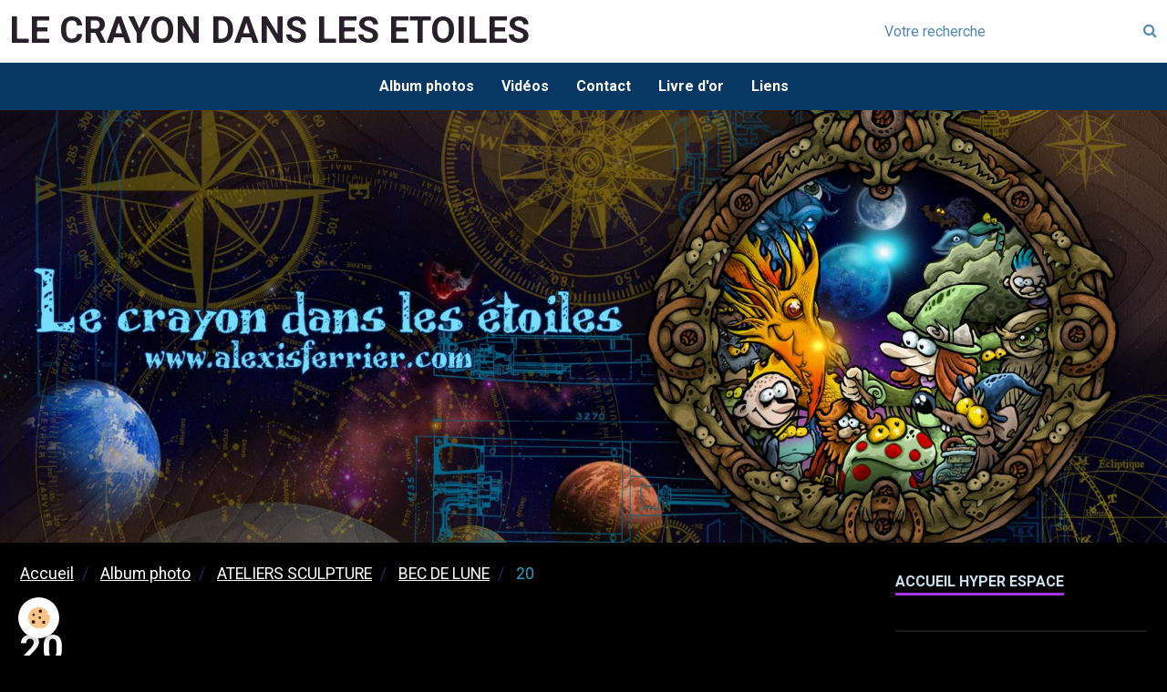

--- FILE ---
content_type: text/html; charset=UTF-8
request_url: http://www.alexisferrier.com/album/ateliers-sculpture-1/bec-de-lune/20.html
body_size: 65222
content:
        
    
<!DOCTYPE html>
<html lang="fr" class="with-sidebar">
    <head>
        <title>20</title>
        <!-- blogger / anchor -->
<meta http-equiv="Content-Type" content="text/html; charset=utf-8">
<!--[if IE]>
<meta http-equiv="X-UA-Compatible" content="IE=edge">
<![endif]-->
<meta name="viewport" content="width=device-width, initial-scale=1, maximum-scale=1.0, user-scalable=no">
<meta name="msapplication-tap-highlight" content="no">
  <link rel="image_src" href="http://www.alexisferrier.com/medias/album/20-15-jpg" />
  <meta property="og:image" content="http://www.alexisferrier.com/medias/album/20-15-jpg" />
  <link rel="canonical" href="http://www.alexisferrier.com/album/ateliers-sculpture-1/bec-de-lune/20.html">
<meta name="generator" content="e-monsite (e-monsite.com)">







                <meta name="apple-mobile-web-app-capable" content="yes">
        <meta name="apple-mobile-web-app-status-bar-style" content="black-translucent">

                
                                    
                
                 
                                                            
            <link href="https://fonts.googleapis.com/css?family=Roboto:300,400,700&display=swap" rel="stylesheet">
        
        <link href="https://maxcdn.bootstrapcdn.com/font-awesome/4.7.0/css/font-awesome.min.css" rel="stylesheet">
        <link href="//www.alexisferrier.com/themes/combined.css?v=6_1646067834_111" rel="stylesheet">

        <!-- EMS FRAMEWORK -->
        <script src="//www.alexisferrier.com/medias/static/themes/ems_framework/js/jquery.min.js"></script>
        <!-- HTML5 shim and Respond.js for IE8 support of HTML5 elements and media queries -->
        <!--[if lt IE 9]>
        <script src="//www.alexisferrier.com/medias/static/themes/ems_framework/js/html5shiv.min.js"></script>
        <script src="//www.alexisferrier.com/medias/static/themes/ems_framework/js/respond.min.js"></script>
        <![endif]-->

        <script src="//www.alexisferrier.com/medias/static/themes/ems_framework/js/ems-framework.min.js?v=2089"></script>

        <script src="http://www.alexisferrier.com/themes/content.js?v=6_1646067834_111&lang=fr"></script>

            <script src="//www.alexisferrier.com/medias/static/js/rgpd-cookies/jquery.rgpd-cookies.js?v=2089"></script>
    <script>
                                    $(document).ready(function() {
            $.RGPDCookies({
                theme: 'ems_framework',
                site: 'www.alexisferrier.com',
                privacy_policy_link: '/about/privacypolicy/',
                cookies: [{"id":null,"favicon_url":"https:\/\/ssl.gstatic.com\/analytics\/20210414-01\/app\/static\/analytics_standard_icon.png","enabled":true,"model":"google_analytics","title":"Google Analytics","short_description":"Permet d'analyser les statistiques de consultation de notre site","long_description":"Indispensable pour piloter notre site internet, il permet de mesurer des indicateurs comme l\u2019affluence, les produits les plus consult\u00e9s, ou encore la r\u00e9partition g\u00e9ographique des visiteurs.","privacy_policy_url":"https:\/\/support.google.com\/analytics\/answer\/6004245?hl=fr","slug":"google-analytics"},{"id":null,"favicon_url":"","enabled":true,"model":"addthis","title":"AddThis","short_description":"Partage social","long_description":"Nous utilisons cet outil afin de vous proposer des liens de partage vers des plateformes tiers comme Twitter, Facebook, etc.","privacy_policy_url":"https:\/\/www.oracle.com\/legal\/privacy\/addthis-privacy-policy.html","slug":"addthis"}],
                modal_title: 'Gestion\u0020des\u0020cookies',
                modal_description: 'd\u00E9pose\u0020des\u0020cookies\u0020pour\u0020am\u00E9liorer\u0020votre\u0020exp\u00E9rience\u0020de\u0020navigation,\nmesurer\u0020l\u0027audience\u0020du\u0020site\u0020internet,\u0020afficher\u0020des\u0020publicit\u00E9s\u0020personnalis\u00E9es,\nr\u00E9aliser\u0020des\u0020campagnes\u0020cibl\u00E9es\u0020et\u0020personnaliser\u0020l\u0027interface\u0020du\u0020site.',
                privacy_policy_label: 'Consulter\u0020la\u0020politique\u0020de\u0020confidentialit\u00E9',
                check_all_label: 'Tout\u0020cocher',
                refuse_button: 'Refuser',
                settings_button: 'Param\u00E9trer',
                accept_button: 'Accepter',
                callback: function() {
                    // website google analytics case (with gtag), consent "on the fly"
                    if ('gtag' in window && typeof window.gtag === 'function') {
                        if (window.jsCookie.get('rgpd-cookie-google-analytics') === undefined
                            || window.jsCookie.get('rgpd-cookie-google-analytics') === '0') {
                            gtag('consent', 'update', {
                                'ad_storage': 'denied',
                                'analytics_storage': 'denied'
                            });
                        } else {
                            gtag('consent', 'update', {
                                'ad_storage': 'granted',
                                'analytics_storage': 'granted'
                            });
                        }
                    }
                }
            });
        });
    </script>

        <script async src="https://www.googletagmanager.com/gtag/js?id=G-4VN4372P6E"></script>
<script>
    window.dataLayer = window.dataLayer || [];
    function gtag(){dataLayer.push(arguments);}
    
    gtag('consent', 'default', {
        'ad_storage': 'denied',
        'analytics_storage': 'denied'
    });
    
    gtag('js', new Date());
    gtag('config', 'G-4VN4372P6E');
</script>

        
    <!-- Global site tag (gtag.js) -->
        <script async src="https://www.googletagmanager.com/gtag/js?id=UA-10548276-1"></script>
        <script>
        window.dataLayer = window.dataLayer || [];
        function gtag(){dataLayer.push(arguments);}

gtag('consent', 'default', {
            'ad_storage': 'denied',
            'analytics_storage': 'denied'
        });
        gtag('set', 'allow_ad_personalization_signals', false);
                gtag('js', new Date());
        gtag('config', 'UA-10548276-1');
    </script>
        <script type="application/ld+json">
    {
        "@context" : "https://schema.org/",
        "@type" : "WebSite",
        "name" : "LE CRAYON DANS LES ETOILES",
        "url" : "http://www.alexisferrier.com/"
    }
</script>
            </head>
    <body id="album_run_ateliers-sculpture-1_bec-de-lune_20" class="accueil">
        

        
        <!-- HEADER -->
                        
        <header id="header">
            <div id="header-container" data-align="center">
                                <button type="button" class="btn btn-link fadeIn navbar-toggle">
                    <span class="icon-bar"></span>
                </button>
                
                                <a class="brand fadeIn" href="http://www.alexisferrier.com/" data-direction="horizontal">
                                                            <span class="brand-titles">
                        <span class="brand-title">LE CRAYON DANS LES ETOILES</span>
                                            </span>
                                    </a>
                
                
                                <div class="quick-access">
                    
                                                                                                                        <div class="quick-access-btn hidden-desktop" data-content="search">
                            <button type="button" class="btn btn-link">
                                <i class="fa fa-search"></i>
                            </button>
                            <div class="quick-access-tooltip">
                                <form method="get" action="http://www.alexisferrier.com/search/site/" class="header-search-form">
                                    <div class="input-group">
                                        <input type="text" name="q" value="" placeholder="Votre recherche" pattern=".{3,}" required title="Seuls les mots de plus de deux caractères sont pris en compte lors de la recherche.">
                                        <div class="input-group-btn">
                                            <button type="submit" class="btn btn-primary">
                                                <i class="fa fa-search"></i>
                                            </button>
                                    	</div>
                                    </div>
                                </form>
                            </div>
                        </div>
                    
                    
                                    </div>
                
                                <div class="header-search visible-desktop">
                    <form method="get" action="http://www.alexisferrier.com/search/site/" class="quick-access-form">
                        <div class="input-group">
                            <input type="text" name="q" value="" placeholder="Votre recherche" pattern=".{3,}" required title="Seuls les mots de plus de deux caractères sont pris en compte lors de la recherche.">
                            <div class="input-group-btn">
                				<button type="submit" class="btn btn-link">
                                    <i class="fa fa-search"></i>
                                </button>
                			</div>
                        </div>
                    </form>
                </div>
                            </div>
        </header>
        <!-- //HEADER -->

        
        
                <!-- MENU -->
        <div id="menu-wrapper" class="horizontal fixed-on-mobile" data-opening="x">
                        <div id="menu-heading" class="hidden-desktop">
                <button type="button" class="btn btn-link navbar-toggle active">
                    <span class="icon-bar"></span>
                </button>
            </div>
                        <nav id="menu" class="navbar">
                
                
                                    <ul class="nav navbar-nav">
                    <li>
                <a href="http://www.alexisferrier.com/album/">
                                        Album photos
                </a>
                            </li>
                    <li>
                <a href="http://www.alexisferrier.com/videos/">
                                        Vidéos
                </a>
                            </li>
                    <li>
                <a href="http://www.alexisferrier.com/contact">
                                        Contact
                </a>
                            </li>
                    <li>
                <a href="http://www.alexisferrier.com/livredor">
                                        Livre d'or
                </a>
                            </li>
                    <li>
                <a href="http://www.alexisferrier.com/liens/">
                                        Liens
                </a>
                            </li>
            </ul>

                
                            </nav>
        </div>
        <!-- //MENU -->
        
                <!-- COVER -->
        <div id="cover-wrapper" data-fixed="true" data-height="66">
                                        <img src="http://www.alexisferrier.com/medias/images/carte-210-x-105.jpg" alt="LE CRAYON DANS LES ETOILES">
                    </div>
        <!-- //COVER -->
        
        
        <!-- WRAPPER -->
                        <div id="wrapper">
            
            <div id="main" data-order="1" data-order-phone="1">
                                                       <ol class="breadcrumb">
                  <li>
            <a href="http://www.alexisferrier.com/">Accueil</a>
        </li>
                        <li>
            <a href="http://www.alexisferrier.com/album/">Album photo</a>
        </li>
                        <li>
            <a href="http://www.alexisferrier.com/album/ateliers-sculpture-1/">ATELIERS SCULPTURE</a>
        </li>
                        <li>
            <a href="http://www.alexisferrier.com/album/ateliers-sculpture-1/bec-de-lune/">BEC DE LUNE</a>
        </li>
                        <li class="active">
            20
         </li>
            </ol>
                
                                                                    
                                                                    
                                
                                                                                                                                
                                <div class="view view-album" id="view-item" data-category="bec-de-lune" data-id-album="56533fabd12c4ec0e294a790">
    <h1 class="view-title">20</h1>
    <div id="site-module" class="site-module" data-itemid="4e81c8b031d46fde4dbceae8" data-siteid="4e81c8ac7a6b6fde4dbca3d4"></div>

    

    <p class="text-center">
        <img src="http://www.alexisferrier.com/medias/album/20-15-jpg" alt="20">
    </p>

    <ul class="category-navigation">
        <li>
                            <a href="http://www.alexisferrier.com/album/ateliers-sculpture-1/bec-de-lune/19.html" class="btn btn-default">
                    <i class="fa fa-angle-left fa-lg"></i>
                    <img src="http://www.alexisferrier.com/medias/album/19-15-jpg?fx=c_50_50" width="50" alt="">
                </a>
                    </li>

        <li>
            <a href="http://www.alexisferrier.com/album/ateliers-sculpture-1/bec-de-lune/" class="btn btn-small btn-default">Retour</a>
        </li>

        <li>
                            <a href="http://www.alexisferrier.com/album/ateliers-sculpture-1/bec-de-lune/21.html" class="btn btn-default">
                    <img src="http://www.alexisferrier.com/medias/album/21-14-jpg?fx=c_50_50" width="50" alt="">
                    <i class="fa fa-angle-right fa-lg"></i>
                </a>
                    </li>
    </ul>

    

</div>

            </div>

                        <div id="sidebar" class="sidebar" data-order="2" data-order-phone="2">
                <div id="sidebar-inner">
                                                                                                                                                                                                        <div class="widget" data-id="widget_page_category">
                                    
<div class="widget-title">
    
            <a href="http://www.alexisferrier.com/pages">
        <span>
            ACCUEIL HYPER ESPACE
        </span>  

            </a>
        
</div>

                                                                            <div id="widget1" class="widget-content" data-role="widget-content">
                                                    <ul class="nav nav-list" data-addon="pages">
              
            </ul>
    

                                        </div>
                                                                    </div>
                                                                                                    <hr>
                                                                                                                                                                                                                                                                                                                                                                <div class="widget" data-id="widget_page_category">
                                    
<div class="widget-title">
    
            <a href="http://www.alexisferrier.com/pages/ma-bio/">
        <span>
            MA BIO
        </span>  

            </a>
        
</div>

                                                                            <div id="widget2" class="widget-content" data-role="widget-content">
                                                    <ul class="nav nav-list" data-addon="pages">
              
            </ul>
    

                                        </div>
                                                                    </div>
                                                                                                    <hr>
                                                                                                                                                                                                                                                                                                    <div class="widget" data-id="widget_page_category">
                                    
<div class="widget-title">
    
            <a href="http://www.alexisferrier.com/pages/plaquette-professionnelle/">
        <span>
            PLAQUETTES PROFESSIONNELLES
        </span>  

            </a>
        
</div>

                                                                            <div id="widget3" class="widget-content" data-role="widget-content">
                                                    <ul class="nav nav-list" data-addon="pages">
              
            </ul>
    

                                        </div>
                                                                    </div>
                                                                                                    <hr>
                                                                                                                                                                                                                                                                                                    <div class="widget" data-id="widget_page_category">
                                    
<div class="widget-title">
    
            <a href="http://www.alexisferrier.com/pages/tableaux-en-vente/">
        <span>
            TABLEAUX EN VENTE
        </span>  

            </a>
        
</div>

                                                                            <div id="widget4" class="widget-content" data-role="widget-content">
                                                    <ul class="nav nav-list" data-addon="pages">
              
            </ul>
    

                                        </div>
                                                                    </div>
                                                                                                    <hr>
                                                                                                                                                                                                                                                                                                    <div class="widget" data-id="widget_page_category">
                                    
<div class="widget-title">
    
            <a href="http://www.alexisferrier.com/pages/top-20-du-fantastique/">
        <span>
            TOP 20 DU FANTASTIQUE
        </span>  

            </a>
        
</div>

                                                                            <div id="widget5" class="widget-content" data-role="widget-content">
                                                    <ul class="nav nav-list" data-addon="pages">
              
            </ul>
    

                                        </div>
                                                                    </div>
                                                                                                    <hr>
                                                                                                                                                                                                                                                                                                    <div class="widget" data-id="widget_page_category">
                                    
<div class="widget-title">
    
            <a href="http://www.alexisferrier.com/pages/expo-a-louer/">
        <span>
            MON EXPO DE SCULPTURES
        </span>  

            </a>
        
</div>

                                                                            <div id="widget6" class="widget-content" data-role="widget-content">
                                                    <ul class="nav nav-list" data-addon="pages">
              
            </ul>
    

                                        </div>
                                                                    </div>
                                                                                                    <hr>
                                                                                                                                                                                                                                                                                                    <div class="widget" data-id="widget_page_category">
                                    
<div class="widget-title">
    
            <a href="http://www.alexisferrier.com/pages/le-robot-de-la-cite-des-sciences/">
        <span>
            LE ROBOT CITÉ DES SCIENCES
        </span>  

            </a>
        
</div>

                                                                            <div id="widget7" class="widget-content" data-role="widget-content">
                                                    <ul class="nav nav-list" data-addon="pages">
              
            </ul>
    

                                        </div>
                                                                    </div>
                                                                                                    <hr>
                                                                                                                                                                                                                                                                                                    <div class="widget" data-id="widget_page_category">
                                    
<div class="widget-title">
    
            <a href="http://www.alexisferrier.com/pages/expo-a-la-cite-des-sciences/">
        <span>
            EXPO À LA CITÉ DES SCIENCES
        </span>  

            </a>
        
</div>

                                                                            <div id="widget8" class="widget-content" data-role="widget-content">
                                                    <ul class="nav nav-list" data-addon="pages">
              
            </ul>
    

                                        </div>
                                                                    </div>
                                                                                                    <hr>
                                                                                                                                                                                                                                                                                                    <div class="widget" data-id="widget_page_category">
                                    
<div class="widget-title">
    
            <a href="http://www.alexisferrier.com/pages/sculptures-sur-commande/">
        <span>
            SCULPTURES SUR COMMANDE
        </span>  

            </a>
        
</div>

                                                                            <div id="widget9" class="widget-content" data-role="widget-content">
                                                    <ul class="nav nav-list" data-addon="pages">
              
            </ul>
    

                                        </div>
                                                                    </div>
                                                                                                    <hr>
                                                                                                                                                                                                                                                                                                    <div class="widget" data-id="widget_page_category">
                                    
<div class="widget-title">
    
            <a href="http://www.alexisferrier.com/pages/les-28-jours-ferrier/">
        <span>
            LES 28 JOURS FERRIER
        </span>  

            </a>
        
</div>

                                                                    </div>
                                                                                                    <hr>
                                                                                                                                                                                                                                                                                                    <div class="widget" data-id="widget_page_category">
                                    
<div class="widget-title" data-content="img">
    
            <a href="http://www.alexisferrier.com/pages/nouveautes/">
        <span>
            <img src="http://www.e-monsite.com/s/2008/09/30/alexisferrier/81713432sans-titre-1-jpg.jpg" alt="NOUVEAUTÉS">
        </span>  

            </a>
        
</div>

                                                                            <div id="widget11" class="widget-content" data-role="widget-content">
                                                    <ul class="nav nav-list" data-addon="pages">
              
            </ul>
    

                                        </div>
                                                                    </div>
                                                                                                    <hr>
                                                                                                                                                                                                                                                                                                    <div class="widget" data-id="widget_page_category">
                                    
<div class="widget-title" data-content="img">
    
            <a href="http://www.alexisferrier.com/pages/la-maison-hantee/">
        <span>
            <img src="http://www.e-monsite.com/s/2008/09/30/alexisferrier/60472570vignette-mh-jpg.jpg" alt="LA MAISON HANTÉE">
        </span>  

            </a>
        
</div>

                                                                            <div id="widget12" class="widget-content" data-role="widget-content">
                                                    <ul class="nav nav-list" data-addon="pages">
              
            </ul>
    

                                        </div>
                                                                    </div>
                                                                                                    <hr>
                                                                                                                                                                                                                                                                                                    <div class="widget" data-id="widget_page_category">
                                    
<div class="widget-title">
    
            <a href="http://www.alexisferrier.com/pages/l-illustration/">
        <span>
            L'ILLUSTRATION
        </span>  

            </a>
        
</div>

                                                                            <div id="widget13" class="widget-content" data-role="widget-content">
                                                    <ul class="nav nav-list" data-addon="pages">
              
            </ul>
    

                                        </div>
                                                                    </div>
                                                                                                    <hr>
                                                                                                                                                                                                                                                                                                    <div class="widget" data-id="widget_page_category">
                                    
<div class="widget-title">
    
            <a href="http://www.alexisferrier.com/pages/les-livres/">
        <span>
            LES LIVRES
        </span>  

            </a>
        
</div>

                                                                            <div id="widget14" class="widget-content" data-role="widget-content">
                                                    <ul class="nav nav-list" data-addon="pages">
              
            </ul>
    

                                        </div>
                                                                    </div>
                                                                                                    <hr>
                                                                                                                                                                                                                                                                                                    <div class="widget" data-id="widget_page_category">
                                    
<div class="widget-title">
    
            <a href="http://www.alexisferrier.com/pages/les-ateliers-d-ecriture/">
        <span>
            LES ATELIERS D'ECRITURE
        </span>  

            </a>
        
</div>

                                                                            <div id="widget15" class="widget-content" data-role="widget-content">
                                                    <ul class="nav nav-list" data-addon="pages">
              
            </ul>
    

                                        </div>
                                                                    </div>
                                                                                                    <hr>
                                                                                                                                                                                                                                                                                                    <div class="widget" data-id="widget_page_category">
                                    
<div class="widget-title">
    
            <a href="http://www.alexisferrier.com/pages/les-ateliers-sculpture/">
        <span>
            LES ATELIERS SCULPTURE
        </span>  

            </a>
        
</div>

                                                                            <div id="widget16" class="widget-content" data-role="widget-content">
                                                    <ul class="nav nav-list" data-addon="pages">
              
            </ul>
    

                                        </div>
                                                                    </div>
                                                                                                    <hr>
                                                                                                                                                                                                                                                                                                    <div class="widget" data-id="widget_page_category">
                                    
<div class="widget-title">
    
            <a href="http://www.alexisferrier.com/pages/fresques/">
        <span>
            FRESQUES
        </span>  

            </a>
        
</div>

                                                                            <div id="widget17" class="widget-content" data-role="widget-content">
                                                    <ul class="nav nav-list" data-addon="pages">
              
            </ul>
    

                                        </div>
                                                                    </div>
                                                                                                    <hr>
                                                                                                                                                                                                                                                                                                    <div class="widget" data-id="widget_page_category">
                                    
<div class="widget-title">
    
            <a href="http://www.alexisferrier.com/pages/court-metrages/">
        <span>
            COURTS  METRAGES
        </span>  

            </a>
        
</div>

                                                                            <div id="widget18" class="widget-content" data-role="widget-content">
                                                    <ul class="nav nav-list" data-addon="pages">
              
            </ul>
    

                                        </div>
                                                                    </div>
                                                                                                    <hr>
                                                                                                                                                                                                                                                                                                    <div class="widget" data-id="widget_page_category">
                                    
<div class="widget-title">
    
            <a href="http://www.alexisferrier.com/pages/affiches-de-films-d-alexis/">
        <span>
            AFFICHES DE FILMS D'ALEXIS
        </span>  

            </a>
        
</div>

                                                                            <div id="widget19" class="widget-content" data-role="widget-content">
                                                    <ul class="nav nav-list" data-addon="pages">
              
            </ul>
    

                                        </div>
                                                                    </div>
                                                                                                    <hr>
                                                                                                                                                                                                                                                                                                    <div class="widget" data-id="widget_page_category">
                                    
<div class="widget-title">
    
            <a href="http://www.alexisferrier.com/pages/land-art/">
        <span>
            LAND ART
        </span>  

            </a>
        
</div>

                                                                            <div id="widget20" class="widget-content" data-role="widget-content">
                                                    <ul class="nav nav-list" data-addon="pages">
              
            </ul>
    

                                        </div>
                                                                    </div>
                                                                                                    <hr>
                                                                                                                                                                                                                                                                                                    <div class="widget" data-id="widget_page_category">
                                    
<div class="widget-title">
    
            <a href="http://www.alexisferrier.com/pages/kamishibai/">
        <span>
            KAMISHIBAI
        </span>  

            </a>
        
</div>

                                                                    </div>
                                                                                                    <hr>
                                                                                                                                                                                                                                                                                                    <div class="widget" data-id="widget_page_category">
                                    
<div class="widget-title">
    
            <a href="http://www.alexisferrier.com/pages/pochettes-de-disqueq/">
        <span>
            POCHETTES DE DISQUES
        </span>  

            </a>
        
</div>

                                                                            <div id="widget22" class="widget-content" data-role="widget-content">
                                                    <ul class="nav nav-list" data-addon="pages">
              
            </ul>
    

                                        </div>
                                                                    </div>
                                                                                                    <hr>
                                                                                                                                                                                                                                                                                                    <div class="widget" data-id="widget_page_category">
                                    
<div class="widget-title">
    
            <a href="http://www.alexisferrier.com/pages/affiches-diverses/">
        <span>
            AFFICHES DIVERSES
        </span>  

            </a>
        
</div>

                                                                            <div id="widget23" class="widget-content" data-role="widget-content">
                                                    <ul class="nav nav-list" data-addon="pages">
              
            </ul>
    

                                        </div>
                                                                    </div>
                                                                                                    <hr>
                                                                                                                                                                                                                                                                                                    <div class="widget" data-id="widget_page_category">
                                    
<div class="widget-title">
    
            <a href="http://www.alexisferrier.com/pages/formation-en-creche/">
        <span>
            FORMATION EN CRÈCHE
        </span>  

            </a>
        
</div>

                                                                            <div id="widget24" class="widget-content" data-role="widget-content">
                                                    <ul class="nav nav-list" data-addon="pages">
              
            </ul>
    

                                        </div>
                                                                    </div>
                                                                                                    <hr>
                                                                                                                                                                                                                                                                                                    <div class="widget" data-id="widget_page_category">
                                    
<div class="widget-title">
    
            <a href="http://www.alexisferrier.com/pages/ecole-ouverte/">
        <span>
            ECOLE OUVERTE
        </span>  

            </a>
        
</div>

                                                                    </div>
                                                                                                    <hr>
                                                                                                                                                                                                                                                                                                    <div class="widget" data-id="widget_page_category">
                                    
<div class="widget-title">
    
            <a href="http://www.alexisferrier.com/pages/science-fiction/">
        <span>
            SCIENCE FICTION
        </span>  

            </a>
        
</div>

                                                                    </div>
                                                                                                    <hr>
                                                                                                                                                                                                                                                                                                    <div class="widget" data-id="widget_page_category">
                                    
<div class="widget-title">
    
            <a href="http://www.alexisferrier.com/pages/science-fiction/voyages-dans-le-temps/">
        <span>
            VOYAGES DANS LE TEMPS
        </span>  

            </a>
        
</div>

                                                                    </div>
                                                                                                    <hr>
                                                                                                                                                                                                                                                                                                    <div class="widget" data-id="widget_page_category">
                                    
<div class="widget-title">
    
            <a href="http://www.alexisferrier.com/pages/science-fiction/navettes/">
        <span>
            NAVETTES
        </span>  

            </a>
        
</div>

                                                                    </div>
                                                                                                    <hr>
                                                                                                                                                                                                                                                                                                    <div class="widget" data-id="widget_page_category">
                                    
<div class="widget-title">
    
            <a href="http://www.alexisferrier.com/pages/science-fiction/villes-futuristes/">
        <span>
            VILLES FUTURISTES
        </span>  

            </a>
        
</div>

                                                                    </div>
                                                                                                    <hr>
                                                                                                                                                                                                                                                                                                    <div class="widget" data-id="widget_page_category">
                                    
<div class="widget-title">
    
            <a href="http://www.alexisferrier.com/pages/light-painting/">
        <span>
            LIGHT PAINTING
        </span>  

            </a>
        
</div>

                                                                    </div>
                                                                                                    <hr>
                                                                                                                                                                                                                                                                                                    <div class="widget" data-id="widget_page_category">
                                    
<div class="widget-title">
    
            <a href="http://www.alexisferrier.com/pages/droits-des-enfants/">
        <span>
            DROITS DES ENFANTS
        </span>  

            </a>
        
</div>

                                                                            <div id="widget31" class="widget-content" data-role="widget-content">
                                                    <ul class="nav nav-list" data-addon="pages">
              
            </ul>
    

                                        </div>
                                                                    </div>
                                                                                                    <hr>
                                                                                                                                                                                                                                                                                                    <div class="widget" data-id="widget_page_category">
                                    
<div class="widget-title">
    
            <a href="http://www.alexisferrier.com/pages/droits-des-enfants/les-droits-des-enfants/">
        <span>
            ILLUSTRATION SUR LES DROITS DES ENFANTS
        </span>  

            </a>
        
</div>

                                                                    </div>
                                                                                                    <hr>
                                                                                                                                                                                                                                                                                                    <div class="widget" data-id="widget_page_category">
                                    
<div class="widget-title">
    
            <a href="http://www.alexisferrier.com/pages/droits-des-enfants/rond-point-droits-des-enfants/">
        <span>
            ROND POINT DROITS DES ENFANTS
        </span>  

            </a>
        
</div>

                                                                    </div>
                                                                                                    <hr>
                                                                                                                                                                                                                                                                                                    <div class="widget" data-id="widget_page_category">
                                    
<div class="widget-title">
    
            <a href="http://www.alexisferrier.com/pages/social/">
        <span>
            SOCIAL
        </span>  

            </a>
        
</div>

                                                                    </div>
                                                                                                    <hr>
                                                                                                                                                                                                                                                                                                    <div class="widget" data-id="widget_page_category">
                                    
<div class="widget-title">
    
            <a href="http://www.alexisferrier.com/pages/au-lycee-pro/">
        <span>
            AU LYCÉE PRO
        </span>  

            </a>
        
</div>

                                                                            <div id="widget35" class="widget-content" data-role="widget-content">
                                                    <ul class="nav nav-list" data-addon="pages">
              
            </ul>
    

                                        </div>
                                                                    </div>
                                                                                                    <hr>
                                                                                                                                                                                                                                                                                                    <div class="widget" data-id="widget_page_category">
                                    
<div class="widget-title">
    
            <a href="http://www.alexisferrier.com/pages/les-ateliers-d-ecriture/les-ateliers-messages-et-photos/">
        <span>
            LES ATELIERS MESSAGES ET PHOTOS
        </span>  

            </a>
        
</div>

                                                                    </div>
                                                                                                    <hr>
                                                                                                                                                                                                                                                                                                    <div class="widget" data-id="widget_page_category">
                                    
<div class="widget-title">
    
            <a href="http://www.alexisferrier.com/pages/residence-d-auteur/">
        <span>
            RÉSIDENCE D'AUTEUR
        </span>  

            </a>
        
</div>

                                                                            <div id="widget37" class="widget-content" data-role="widget-content">
                                                    <ul class="nav nav-list" data-addon="pages">
              
            </ul>
    

                                        </div>
                                                                    </div>
                                                                                                    <hr>
                                                                                                                                                                                                                                                                                                    <div class="widget" data-id="widget_page_category">
                                    
<div class="widget-title">
    
            <a href="http://www.alexisferrier.com/pages/residence-d-auteur/residence-en-touraine/">
        <span>
            Résidence en Touraine
        </span>  

            </a>
        
</div>

                                                                    </div>
                                                                                                    <hr>
                                                                                                                                                                                                                                                                                                    <div class="widget" data-id="widget_page_category">
                                    
<div class="widget-title">
    
            <a href="http://www.alexisferrier.com/pages/a-l-etranger/">
        <span>
            A L'ÉTRANGER
        </span>  

            </a>
        
</div>

                                                                            <div id="widget39" class="widget-content" data-role="widget-content">
                                                    <ul class="nav nav-list" data-addon="pages">
              
            </ul>
    

                                        </div>
                                                                    </div>
                                                                                                    <hr>
                                                                                                                                                                                                                                                                                                    <div class="widget" data-id="widget_page_category">
                                    
<div class="widget-title">
    
            <a href="http://www.alexisferrier.com/pages">
        <span>
            LE DRAGON DE CLERMONT
        </span>  

            </a>
        
</div>

                                                                    </div>
                                                                                                    <hr>
                                                                                                                                                                                                                                                                                                    <div class="widget" data-id="widget_page_category">
                                    
<div class="widget-title">
    
            <a href="http://www.alexisferrier.com/pages/les-salons/">
        <span>
            LES SALONS
        </span>  

            </a>
        
</div>

                                                                            <div id="widget41" class="widget-content" data-role="widget-content">
                                                    <ul class="nav nav-list" data-addon="pages">
              
            </ul>
    

                                        </div>
                                                                    </div>
                                                                                                    <hr>
                                                                                                                                                                                                                                                                                                    <div class="widget" data-id="widget_page_category">
                                    
<div class="widget-title">
    
            <a href="http://www.alexisferrier.com/pages/la-photo/">
        <span>
            LA PHOTO
        </span>  

            </a>
        
</div>

                                                                            <div id="widget42" class="widget-content" data-role="widget-content">
                                                    <ul class="nav nav-list" data-addon="pages">
              
            </ul>
    

                                        </div>
                                                                    </div>
                                                                                                    <hr>
                                                                                                                                                                                                                                                                                                    <div class="widget" data-id="widget_page_category">
                                    
<div class="widget-title">
    
            <a href="http://www.alexisferrier.com/pages/de-mon-balcon/">
        <span>
            DE MON BALCON
        </span>  

            </a>
        
</div>

                                                                            <div id="widget43" class="widget-content" data-role="widget-content">
                                                    <ul class="nav nav-list" data-addon="pages">
              
            </ul>
    

                                        </div>
                                                                    </div>
                                                                                                    <hr>
                                                                                                                                                                                                                                                                                                    <div class="widget" data-id="widget_page_category">
                                    
<div class="widget-title">
    
            <a href="http://www.alexisferrier.com/pages/les-projets/">
        <span>
            LES PROJETS
        </span>  

            </a>
        
</div>

                                                                            <div id="widget44" class="widget-content" data-role="widget-content">
                                                    <ul class="nav nav-list" data-addon="pages">
              
            </ul>
    

                                        </div>
                                                                    </div>
                                                                                                    <hr>
                                                                                                                                                                                                                                                                                                    <div class="widget" data-id="widget_page_category">
                                    
<div class="widget-title">
    
            <a href="http://www.alexisferrier.com/pages/telechargez-moi/">
        <span>
            TELECHARGEZ-MOI
        </span>  

            </a>
        
</div>

                                                                            <div id="widget45" class="widget-content" data-role="widget-content">
                                                    <ul class="nav nav-list" data-addon="pages">
              
            </ul>
    

                                        </div>
                                                                    </div>
                                                                                                    <hr>
                                                                                                                                                                                                                                                                                                    <div class="widget" data-id="widget_page_category">
                                    
<div class="widget-title">
    
            <a href="http://www.alexisferrier.com/pages/coloriage/">
        <span>
            COLORIAGE
        </span>  

            </a>
        
</div>

                                                                            <div id="widget46" class="widget-content" data-role="widget-content">
                                                    <ul class="nav nav-list" data-addon="pages">
              
            </ul>
    

                                        </div>
                                                                    </div>
                                                                                                                                                                                    </div>
            </div>
                    </div>
        <!-- //WRAPPER -->

        
                <!-- FOOTER -->
        <footer id="footer">
            <div class="container">
                                <div id="footer-extras" class="row">
                                                            <div class="column column4" id="column-newsletter">
                        <form action="http://www.alexisferrier.com/newsletters/subscribe" method="post">
                            <div class="control-group control-type-email has-required">
                                <span class="as-label hide">E-mail</span>
                                <div class="input-group">
                                    <div class="input-group-addon">
                            			<i class="fa fa-envelope-o"></i>
                        			</div>
                                    <input id="email" type="email" name="email" value="" placeholder="Newsletter">
                                    <div class="input-group-btn">
                                        <input class="btn btn-primary" type="submit" value="OK">
                                    </div>
                                </div>
                            </div>
                        </form>
                    </div>
                                                                                                    <div class="column column4" id="column-social">
                                            </div>
                                    </div>
                
                                <div id="footer-content">
                    <div id="bottom-site">
                                            <div id="rows-6023a22aeba5701481ff2b6c" class="rows" data-total-pages="1" data-current-page="1">
                                                            
                
                        
                        
                                
                                <div class="row-container rd-1 page_1" data-rowid="5e85fbed949c4a4d3e34bfec">
            	<div class="row-content">
        			                        			    <div class="row" data-role="line">

                    
                                                
                                                                        
                                                
                                                
						                                                                                                                                                
                                        				<div data-role="cell" class="column empty-column" style="width:100%">
            					<div id="cell-5e85fbed949e99851d7075ec" class="column-content">            							&nbsp;
            						            					</div>
            				</div>
																		        			</div>
                            		</div>
                        	</div>
						</div>

                                        </div>
                </div>
                
                            </div>
        </footer>
        <!-- //FOOTER -->
        
        <!-- SCROLLTOP -->
        <span id="scrollToTop"><i class="fa fa-chevron-up"></i></span>

        
        
        <script src="//www.alexisferrier.com/medias/static/themes/ems_framework/js/jquery.mobile.custom.min.js"></script>
        <script src="//www.alexisferrier.com/medias/static/themes/ems_framework/js/jquery.zoom.min.js"></script>
        <script src="//www.alexisferrier.com/medias/static/themes/ems_framework/js/masonry.pkgd.min.js"></script>
        <script src="//www.alexisferrier.com/medias/static/themes/ems_framework/js/imagesloaded.pkgd.min.js"></script>
        <script src="//www.alexisferrier.com/medias/static/themes/ems_framework/js/imagelightbox.min.js"></script>
        <script src="http://www.alexisferrier.com/themes/custom.js"></script>
                <!-- CUSTOMIZE JS -->
        <script>
        // Résolution problématique des images avec des extensions en majuscules
$( document ).ready(function() {
$('img').each(function() {
  var value = $(this).attr('src');
  $(this).attr('src', value.toLowerCase());
});
});
        </script>
                    

 
    
						 	 




    </body>
</html>
